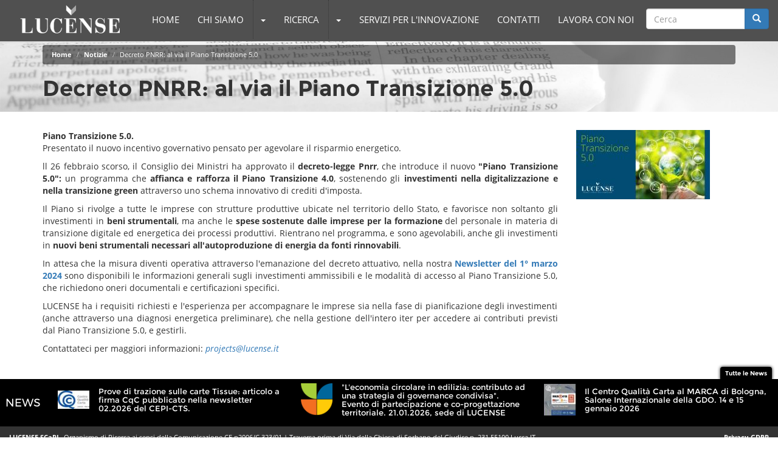

--- FILE ---
content_type: text/html; charset=utf-8
request_url: https://www.lucense.it/news/decreto-pnrr-al-il-piano-transizione-50
body_size: 6445
content:
<!DOCTYPE html>
<html lang="it" dir="ltr" prefix="content: http://purl.org/rss/1.0/modules/content/ dc: http://purl.org/dc/terms/ foaf: http://xmlns.com/foaf/0.1/ og: http://ogp.me/ns# rdfs: http://www.w3.org/2000/01/rdf-schema# sioc: http://rdfs.org/sioc/ns# sioct: http://rdfs.org/sioc/types# skos: http://www.w3.org/2004/02/skos/core# xsd: http://www.w3.org/2001/XMLSchema#">
<head>
  <!--<script src="https://www.privacylab.it/elmo.php?code=21097454857"></script>-->
  <link rel="profile" href="http://www.w3.org/1999/xhtml/vocab" />
  <meta name="viewport" content="width=device-width, initial-scale=1.0">
  <meta http-equiv="Content-Type" content="text/html; charset=utf-8" />
<link rel="shortcut icon" href="https://www.lucense.it/sites/default/files/favicon.png" type="image/png" />
<meta name="description" content="Piano Transizione 5.0. Presentato il nuovo incentivo governativo pensato per agevolare il risparmio energetico. ll 26 febbraio scorso, il Consiglio dei Ministri ha approvato il decreto-legge Pnrr, che introduce il nuovo &quot;Piano Transizione 5.0&quot;: un programma che affianca e rafforza il Piano Transizione 4.0, sostenendo gli investimenti nella digitalizzazione e nella transizione" />
<meta name="generator" content="Drupal 7 (https://www.drupal.org)" />
<link rel="canonical" href="https://www.lucense.it/news/decreto-pnrr-al-il-piano-transizione-50" />
<link rel="shortlink" href="https://www.lucense.it/node/439" />
  <title>Decreto PNRR: al via il Piano Transizione 5.0 | LUCENSE</title>
  <style>
@import url("https://www.lucense.it/modules/system/system.base.css?rk3div");
</style>
<style>
@import url("https://www.lucense.it/sites/all/modules/date/date_api/date.css?rk3div");
@import url("https://www.lucense.it/modules/field/theme/field.css?rk3div");
@import url("https://www.lucense.it/modules/node/node.css?rk3div");
@import url("https://www.lucense.it/sites/all/modules/views/css/views.css?rk3div");
@import url("https://www.lucense.it/sites/all/modules/ckeditor/css/ckeditor.css?rk3div");
</style>
<style>
@import url("https://www.lucense.it/sites/all/modules/colorbox/styles/default/colorbox_style.css?rk3div");
@import url("https://www.lucense.it/sites/all/modules/ctools/css/ctools.css?rk3div");
</style>
<link type="text/css" rel="stylesheet" href="//cdn.jsdelivr.net/bootstrap/3.3.5/css/bootstrap.css" media="all" />
<style>
@import url("https://www.lucense.it/sites/all/themes/bootstrap/css/3.3.4/overrides.min.css?rk3div");
@import url("https://www.lucense.it/sites/all/themes/bootstrap_lucense/css/style.css?rk3div");
@import url("https://www.lucense.it/sites/all/themes/bootstrap_lucense/js/fullpage/jquery.fullPage.css?rk3div");
@import url("https://www.lucense.it/sites/all/themes/bootstrap_lucense/js/owl-carousel/owl.carousel.css?rk3div");
</style>
  <!-- HTML5 element support for IE6-8 -->
  <!--[if lt IE 9]>
    <script src="https://cdn.jsdelivr.net/html5shiv/3.7.3/html5shiv-printshiv.min.js"></script>
  <![endif]-->
  <script src="https://www.lucense.it/sites/all/modules/jquery_update/replace/jquery/2.2/jquery.min.js?v=2.2.4"></script>
<script src="https://www.lucense.it/misc/jquery-extend-3.4.0.js?v=2.2.4"></script>
<script src="https://www.lucense.it/misc/jquery-html-prefilter-3.5.0-backport.js?v=2.2.4"></script>
<script src="https://www.lucense.it/misc/jquery.once.js?v=1.2"></script>
<script src="https://www.lucense.it/misc/drupal.js?rk3div"></script>
<script src="https://www.lucense.it/sites/all/modules/jquery_update/js/jquery_browser.js?v=0.0.1"></script>
<script src="//cdn.jsdelivr.net/bootstrap/3.3.5/js/bootstrap.js"></script>
<script src="https://www.lucense.it/sites/default/files/languages/it_lx9fGlQD2JCQkDt4fhNZhWh4911PapX8-Jt72hhXEb0.js?rk3div"></script>
<script src="https://www.lucense.it/sites/all/libraries/colorbox/jquery.colorbox-min.js?rk3div"></script>
<script src="https://www.lucense.it/sites/all/modules/colorbox/js/colorbox.js?rk3div"></script>
<script src="https://www.lucense.it/sites/all/modules/colorbox/styles/default/colorbox_style.js?rk3div"></script>
<script src="https://www.lucense.it/sites/all/modules/field_group/field_group.js?rk3div"></script>
<script src="https://www.lucense.it/sites/all/themes/bootstrap/js/misc/_collapse.js?rk3div"></script>
<script src="https://www.lucense.it/misc/form.js?rk3div"></script>
<script src="https://www.lucense.it/sites/all/themes/bootstrap_lucense/js/fullpage/jquery.fullPage.js?rk3div"></script>
<script src="https://www.lucense.it/sites/all/themes/bootstrap_lucense/js/owl-carousel/owl.carousel.min.js?rk3div"></script>
<script src="https://www.lucense.it/sites/all/themes/bootstrap_lucense/js/script.js?rk3div"></script>
<script>jQuery.extend(Drupal.settings, {"basePath":"\/","pathPrefix":"","ajaxPageState":{"theme":"bootstrap_lucense","theme_token":"kCrsyhJ4_ycsQEafpFt7ZMEWUARC6nUd8SBVEgQsEU0","js":{"sites\/all\/themes\/bootstrap\/js\/bootstrap.js":1,"sites\/all\/modules\/jquery_update\/replace\/jquery\/2.2\/jquery.min.js":1,"misc\/jquery-extend-3.4.0.js":1,"misc\/jquery-html-prefilter-3.5.0-backport.js":1,"misc\/jquery.once.js":1,"misc\/drupal.js":1,"sites\/all\/modules\/jquery_update\/js\/jquery_browser.js":1,"\/\/cdn.jsdelivr.net\/bootstrap\/3.3.5\/js\/bootstrap.js":1,"public:\/\/languages\/it_lx9fGlQD2JCQkDt4fhNZhWh4911PapX8-Jt72hhXEb0.js":1,"sites\/all\/libraries\/colorbox\/jquery.colorbox-min.js":1,"sites\/all\/modules\/colorbox\/js\/colorbox.js":1,"sites\/all\/modules\/colorbox\/styles\/default\/colorbox_style.js":1,"sites\/all\/modules\/field_group\/field_group.js":1,"sites\/all\/themes\/bootstrap\/js\/misc\/_collapse.js":1,"misc\/form.js":1,"sites\/all\/themes\/bootstrap_lucense\/js\/fullpage\/jquery.fullPage.js":1,"sites\/all\/themes\/bootstrap_lucense\/js\/owl-carousel\/owl.carousel.min.js":1,"sites\/all\/themes\/bootstrap_lucense\/js\/script.js":1},"css":{"modules\/system\/system.base.css":1,"sites\/all\/modules\/date\/date_api\/date.css":1,"modules\/field\/theme\/field.css":1,"modules\/node\/node.css":1,"sites\/all\/modules\/views\/css\/views.css":1,"sites\/all\/modules\/ckeditor\/css\/ckeditor.css":1,"sites\/all\/modules\/colorbox\/styles\/default\/colorbox_style.css":1,"sites\/all\/modules\/ctools\/css\/ctools.css":1,"\/\/cdn.jsdelivr.net\/bootstrap\/3.3.5\/css\/bootstrap.css":1,"sites\/all\/themes\/bootstrap\/css\/3.3.4\/overrides.min.css":1,"sites\/all\/themes\/bootstrap_lucense\/css\/style.css":1,"sites\/all\/themes\/bootstrap_lucense\/js\/fullpage\/jquery.fullPage.css":1,"sites\/all\/themes\/bootstrap_lucense\/js\/owl-carousel\/owl.carousel.css":1}},"colorbox":{"opacity":"0.85","current":"{current} di {total}","previous":"\u00ab Prec","next":"Succ \u00bb","close":"Chiudi","maxWidth":"98%","maxHeight":"98%","fixed":true,"mobiledetect":true,"mobiledevicewidth":"480px","file_public_path":"\/sites\/default\/files","specificPagesDefaultValue":"admin*\nimagebrowser*\nimg_assist*\nimce*\nnode\/add\/*\nnode\/*\/edit\nprint\/*\nprintpdf\/*\nsystem\/ajax\nsystem\/ajax\/*"},"urlIsAjaxTrusted":{"\/news\/decreto-pnrr-al-il-piano-transizione-50":true},"field_group":{"div":"full"},"bootstrap":{"anchorsFix":1,"anchorsSmoothScrolling":1,"formHasError":1,"popoverEnabled":1,"popoverOptions":{"animation":1,"html":0,"placement":"right","selector":"","trigger":"click","triggerAutoclose":1,"title":"","content":"","delay":0,"container":"body"},"tooltipEnabled":1,"tooltipOptions":{"animation":1,"html":0,"placement":"auto left","selector":"","trigger":"hover focus","delay":0,"container":"body"}}});</script>
</head>
<body class="navbar-is-fixed-top html not-front not-logged-in no-sidebars page-node page-node- page-node-439 node-type-article i18n-it">
  <div id="skip-link">
    <a href="#main-content" class="element-invisible element-focusable">Salta al contenuto principale</a>
  </div>
    <div id="page">

    <header id="navbar" role="banner" class="navbar navbar-fixed-top navbar-default">
        <div class="container-fluid">

            <div class="navbar-header">

                                    <a class="logo pull-left" href="/" title="Home">
                        <img src="https://www.lucense.it/sites/all/themes/bootstrap_lucense/images/logo-lucense.png" alt="Home" />
                    </a>
                
                
                <!-- .btn-navbar is used as the toggle for collapsed navbar content -->
                <button type="button" class="navbar-toggle" data-toggle="collapse" data-target=".navbar-collapse">
                    <span class="sr-only">Toggle navigation</span>
                    <span class="icon-bar"></span>
                    <span class="icon-bar"></span>
                    <span class="icon-bar"></span>
                </button>

            </div>

                            <div class="navbar-collapse collapse navbar-right">
                    <nav role="navigation">
                                                    <ul class="menu nav navbar-nav"><li class="first leaf"><a href="/">Home</a></li>
<li class="expanded dropdown arrow"><a href="/content/chi-siamo">Chi siamo</a><a href="/content/chi-siamo" data-target="#" class="expanded dropdown arrow dropdown-toggle" data-toggle="dropdown"><span class="caret"></span><span class="sr-only">Toggle Dropdown</span></a><ul class="dropdown-menu"><li class="first leaf"><a href="/content/le-persone">Le persone</a></li>
<li class="leaf"><a href="/content/i-soci-0">I Soci</a></li>
<li class="leaf"><a href="/content/la-sede-0">La sede</a></li>
<li class="last leaf"><a href="/content/societa-trasparente">Società Trasparente</a></li>
</ul></li>
<li class="expanded dropdown arrow"><a href="/content/ricerca">Ricerca</a><a href="/content/ricerca" data-target="#" class="expanded dropdown arrow dropdown-toggle" data-toggle="dropdown"><span class="caret"></span><span class="sr-only">Toggle Dropdown</span></a><ul class="dropdown-menu"><li class="first last collapsed"><a href="/content/progetti">Progetti</a></li>
</ul></li>
<li class="collapsed"><a href="/content/servizi-linnovazione">Servizi per l&#039;Innovazione</a></li>
<li class="leaf"><a href="/content/contatti">Contatti</a></li>
<li class="last collapsed"><a href="/Lucense/lavora-con-noi">Lavora con noi</a></li>
</ul>                                                                                                      <div class="region region-navigation">
    <section id="block-search-form" class="block block-search clearfix">

      
  <form class="form-search content-search" action="/news/decreto-pnrr-al-il-piano-transizione-50" method="post" id="search-block-form" accept-charset="UTF-8"><div><div>
      <h2 class="element-invisible">Form di ricerca</h2>
    <div class="input-group"><input title="Inserisci i termini da cercare." placeholder="Cerca" class="form-control form-text" type="text" id="edit-search-block-form--2" name="search_block_form" value="" size="15" maxlength="128" /><span class="input-group-btn"><button type="submit" class="btn btn-primary"><span class="icon glyphicon glyphicon-search" aria-hidden="true"></span>
</button></span></div><div class="form-actions form-wrapper form-group" id="edit-actions"><button class="element-invisible btn btn-primary form-submit" type="submit" id="edit-submit" name="op" value="Cerca">Cerca</button>
</div><input type="hidden" name="form_build_id" value="form-9wuobQng3Ox5mfzexxfr7JkzcX6ijHwpLUtiJk13nH8" />
<input type="hidden" name="form_id" value="search_block_form" />
</div>
</div></form>
</section>
  </div>
                                            </nav>
                </div>
                    </div>
    </header>

    <div class="main-container container-fluid">

        <header role="banner" id="page-header">
                                </header> <!-- /#page-header -->

        <div class="row">

            
            <section class="col-sm-12" id="section">

                <div class="contenuto colore1">

                                            <div class="contenutoheader">
                            <div class="container">
                                                                    <div class="contenuto1 contenuto1tabs ">
                                                                            </div>
                                                                                                    <div class="contenuto1 contenuto1breadcrumb">
                                        <ol class="breadcrumb"><li><a href="/">Home</a></li>
<li><a href="/news">Notizie</a></li>
<li class="active">Decreto PNRR: al via il Piano Transizione 5.0</li>
</ol>                                    </div>
                                                                                                    <div class="contenuto1 contenuto1title">
                                                                                <h1 class="page-header">Decreto PNRR: al via il Piano Transizione 5.0</h1>
                                                                            </div>
                                                            </div>
                        </div>
                    
                    <div class="contenutomain">
                        <div class="container">
                            <div class="contenuto1">
                                                                                                <a id="main-content"></a>
                                                                                                  <div class="region region-content">
    <section id="block-system-main" class="block block-system clearfix">

      
  <article id="node-439" class="node node-article clearfix" about="/news/decreto-pnrr-al-il-piano-transizione-50" typeof="sioc:Item foaf:Document">
    <header>
            <span property="dc:title" content="Decreto PNRR: al via il Piano Transizione 5.0" class="rdf-meta element-hidden"></span><span property="sioc:num_replies" content="0" datatype="xsd:integer" class="rdf-meta element-hidden"></span>      </header>
    <div class="group-row field-group-div row"><div class="group-descrizione field-group-div col-xs-9"><div class="field field-name-body field-type-text-with-summary field-label-hidden"><div class="field-items"><div class="field-item even" property="content:encoded"><p class="rtejustify"><strong>Piano Transizione 5.0.</strong><br />
Presentato il nuovo incentivo governativo pensato per agevolare il risparmio energetico.</p>
<p class="rtejustify">ll 26 febbraio scorso, il Consiglio dei Ministri ha approvato il <strong>decreto-legge Pnrr</strong>, che introduce il nuovo <strong>"Piano Transizione 5.0":</strong> un programma che <strong>affianca e rafforza il Piano Transizione 4.0</strong>, sostenendo gli <strong>investimenti nella digitalizzazione e nella transizione green</strong> attraverso uno schema innovativo di crediti d'imposta.</p>
<p class="rtejustify">Il Piano si rivolge a tutte le imprese con strutture produttive ubicate nel territorio dello Stato, e favorisce non soltanto gli investimenti in <strong>beni strumentali</strong>, ma anche le <strong>spese sostenute dalle imprese per la formazione</strong> del personale in materia di transizione digitale ed energetica dei processi produttivi. Rientrano nel programma, e sono agevolabili, anche gli investimenti in <strong>nuovi beni strumentali necessari all'autoproduzione di energia da fonti rinnovabili</strong>.</p>
<p class="rtejustify">In attesa che la misura diventi operativa attraverso l'emanazione del decreto attuativo, nella nostra <a href="/sites/default/files/Lucense_Newsletter%20Innopaper%2001.03.24.pdf" target="_blank"><strong>Newsletter del 1° marzo 2024</strong></a> sono disponibili le informazioni generali sugli investimenti ammissibili e le modalità di accesso al Piano Transizione 5.0, che richiedono oneri documentali e certificazioni specifici.</p>
<p class="rtejustify">LUCENSE ha i requisiti richiesti e l'esperienza per accompagnare le imprese sia nella fase di pianificazione degli investimenti (anche attraverso una diagnosi energetica preliminare), che nella gestione dell'intero iter per accedere ai contributi previsti dal Piano Transizione 5.0, e gestirli.</p>
<p class="rtejustify">Contattateci per maggiori informazioni: <a href="/sites/default/files/Lucense_Newsletter%20Innopaper%2001.03.24.pdf" target="_blank"><em>projects@lucense.it</em></a></p>
<p class="rtejustify"> </p>
</div></div></div></div><div class="group-immagine field-group-div col-xs-3"><div class="field field-name-field-image field-type-image field-label-hidden"><div class="field-items"><div class="field-item even" rel="og:image rdfs:seeAlso" resource="https://www.lucense.it/sites/default/files/field/image/Innopaper_Piano5.jpg"><a href="https://www.lucense.it/sites/default/files/field/image/Innopaper_Piano5.jpg" title="Piano Transizione 5.0" class="colorbox" data-colorbox-gallery="gallery-node-439-oJ6KHuABdMs" data-cbox-img-attrs="{&quot;title&quot;: &quot;&quot;, &quot;alt&quot;: &quot;Piano Transizione 5.0&quot;}"><img typeof="foaf:Image" class="img-responsive" src="https://www.lucense.it/sites/default/files/styles/medium/public/field/image/Innopaper_Piano5.jpg?itok=jgf9idGn" width="220" height="114" alt="Piano Transizione 5.0" title="" /></a></div></div></div></div></div>    </article>

</section>
  </div>
                            </div>
                        </div>
                    </div>

                </div>

                
                
            </section>

            
        </div>

    </div>

    <footer class="footer container-fluid">
          <div class="region region-footer">
    <section id="block-views-notizie-block" class="block block-views clearfix">

      
  <div class="view view-notizie view-id-notizie view-display-id-block owlnotizie view-dom-id-179bdf471be61fd0a5b03dd5b8d0f3c3">
            <div class="view-header">
      <a href="/news">Tutte le News</a>    </div>
  
  
  
      <div class="view-content">
        <div class="views-row views-row-1 views-row-odd views-row-first item row">
      
          <div class="col-xs-2 left views-fieldset" data-module="views_fieldsets">
            <div class="views-field views-field-field-image"><a href="/news/prove-di-trazione-tea-sulle-carte-tissue"><img typeof="foaf:Image" class="img-responsive" src="https://www.lucense.it/sites/default/files/styles/thumbnail__60x60_/public/field/image/logo%20CQC%20ok_0.jpg?itok=6PoiHBJS" width="60" height="35" alt="Centro Qualità Carta; CEPI-CTS; prove trazione carte tissue; " /></a></div>      </div>

    
          <div class="col-xs-10 right views-fieldset" data-module="views_fieldsets">
            <div class="views-field views-field-field-titolo-breve"><div class="field-content"><a href="/news/prove-di-trazione-tea-sulle-carte-tissue">Prove di trazione sulle carte Tissue: articolo a firma CqC pubblicato nella newsletter 02.2026 del CEPI-CTS.</a></div></div>      </div>

    </div>
  <div class="views-row views-row-2 views-row-even item row">
      
          <div class="col-xs-2 left views-fieldset" data-module="views_fieldsets">
            <div class="views-field views-field-field-image"><a href="/news/leconomia-circolare-edilizia%C2%A0contributo-ad-una-strategia-di-governance-condivisa-evento-di"><img typeof="foaf:Image" class="img-responsive" src="https://www.lucense.it/sites/default/files/styles/thumbnail__60x60_/public/field/image/CIRCULA_simbolino_0.png?itok=_pe0whkc" width="59" height="60" alt="Progetto Circula; cooperazione mediterraneo; filiera edile: sostenibilità ed economia circolare" /></a></div>      </div>

    
          <div class="col-xs-10 right views-fieldset" data-module="views_fieldsets">
            <div class="views-field views-field-field-titolo-breve"><div class="field-content"><a href="/news/leconomia-circolare-edilizia%C2%A0contributo-ad-una-strategia-di-governance-condivisa-evento-di">&quot;L&#039;economia circolare in edilizia: contributo ad una strategia di governance condivisa&quot;. Evento di partecipazione e co-progettazione territoriale. 21.01.2026, sede di LUCENSE</a></div></div>      </div>

    </div>
  <div class="views-row views-row-3 views-row-odd item row">
      
          <div class="col-xs-2 left views-fieldset" data-module="views_fieldsets">
            <div class="views-field views-field-field-image"><a href="/news/il-centro-qualit%C3%A0-carta-al-marca-di-bologna-salone-internazionale-della-gdo"><img typeof="foaf:Image" class="img-responsive" src="https://www.lucense.it/sites/default/files/styles/thumbnail__60x60_/public/field/image/CqC_Post%20di%20Linkedin%284%29.jpg?itok=68Sy8Q9S" width="60" height="60" alt="Marca by Bolognafiere; Centro Qualità Carta; GDO; " /></a></div>      </div>

    
          <div class="col-xs-10 right views-fieldset" data-module="views_fieldsets">
            <div class="views-field views-field-field-titolo-breve"><div class="field-content"><a href="/news/il-centro-qualit%C3%A0-carta-al-marca-di-bologna-salone-internazionale-della-gdo">Il Centro Qualità Carta al MARCA di Bologna, Salone Internazionale della GDO. 14 e 15 gennaio 2026</a></div></div>      </div>

    </div>
  <div class="views-row views-row-4 views-row-even item row">
      
          <div class="col-xs-2 left views-fieldset" data-module="views_fieldsets">
            <div class="views-field views-field-field-image"><a href="/news/le-nuove-tendenze-del-packaging-sostenibile-le-imprese-artigiane-grande-interesse-il-webinar"><img typeof="foaf:Image" class="img-responsive" src="https://www.lucense.it/sites/default/files/styles/thumbnail__60x60_/public/field/image/2.jpg?itok=CYHFWmEO" width="48" height="60" alt="Webinar ALE" /></a></div>      </div>

    
          <div class="col-xs-10 right views-fieldset" data-module="views_fieldsets">
            <div class="views-field views-field-field-titolo-breve"><div class="field-content"><a href="/news/le-nuove-tendenze-del-packaging-sostenibile-le-imprese-artigiane-grande-interesse-il-webinar">Grande interesse per il webinar del 4 dicembre sulle nuove tendenze del packaging sostenibile promosso da LUCENSE nell’ambito del progetto transfrontaliero ALE</a></div></div>      </div>

    </div>
  <div class="views-row views-row-5 views-row-odd item row">
      
          <div class="col-xs-2 left views-fieldset" data-module="views_fieldsets">
            <div class="views-field views-field-field-image"><a href="/news/restauro-conservativo-con-utilizzo-di-materiali-e-prodotti-naturali-%C3%A8-il-tema-che-conclude-la"><img typeof="foaf:Image" class="img-responsive" src="https://www.lucense.it/sites/default/files/styles/thumbnail__60x60_/public/field/image/LCS_header2025.png?itok=rj4oNnK2" width="60" height="29" alt="Laboratorio del Costruire Sostenibile 2025" /></a></div>      </div>

    
          <div class="col-xs-10 right views-fieldset" data-module="views_fieldsets">
            <div class="views-field views-field-field-titolo-breve"><div class="field-content"><a href="/news/restauro-conservativo-con-utilizzo-di-materiali-e-prodotti-naturali-%C3%A8-il-tema-che-conclude-la">Laboratorio del Costruire Sostenibile. Il 12.12.2025 &quot;Restauro Conservativo con utilizzo di Materiali e Prodotti Naturali&quot;: modulo formativo in presenza e online </a></div></div>      </div>

    </div>
  <div class="views-row views-row-6 views-row-even item row">
      
          <div class="col-xs-2 left views-fieldset" data-module="views_fieldsets">
            <div class="views-field views-field-field-image"><a href="/news/premio-%E2%80%9Cstorie-di-alternanza%E2%80%9D-l%E2%80%99istituto-fermi-di-pontedera-vince-con-ecocabin-sostenibile"><img typeof="foaf:Image" class="img-responsive" src="https://www.lucense.it/sites/default/files/styles/thumbnail__60x60_/public/field/image/logo%20abitare%20med%20_3_1.jpg?itok=n6-md7QG" width="60" height="43" alt="Abitare Mediterraneo" /></a></div>      </div>

    
          <div class="col-xs-10 right views-fieldset" data-module="views_fieldsets">
            <div class="views-field views-field-field-titolo-breve"><div class="field-content"><a href="/news/premio-%E2%80%9Cstorie-di-alternanza%E2%80%9D-l%E2%80%99istituto-fermi-di-pontedera-vince-con-ecocabin-sostenibile">  Premio “Storie di alternanza”: l’Istituto Fermi di Pontedera vince con &quot;Ecocabin sostenibile&quot;, progetto nato nell’ambito di Abitare Mediterraneo</a></div></div>      </div>

    </div>
  <div class="views-row views-row-7 views-row-odd item row">
      
          <div class="col-xs-2 left views-fieldset" data-module="views_fieldsets">
            <div class="views-field views-field-field-image"><a href="/news/le-nuove-tendenze-del-packaging-sostenibile-le-imprese-artigiane-il-progetto-ale"><img typeof="foaf:Image" class="img-responsive" src="https://www.lucense.it/sites/default/files/styles/thumbnail__60x60_/public/field/image/logoALE_vect_0.jpg?itok=YIuGx4En" width="60" height="14" alt="ALE - Art Lab Net Evolution; Lucense, Programma IT FR Marittimo; artigianato artistico" /></a></div>      </div>

    
          <div class="col-xs-10 right views-fieldset" data-module="views_fieldsets">
            <div class="views-field views-field-field-titolo-breve"><div class="field-content"><a href="/news/le-nuove-tendenze-del-packaging-sostenibile-le-imprese-artigiane-il-progetto-ale">Le nuove tendenze del packaging sostenibile per le imprese artigiane: il 4 dicembre webinar promosso dal progetto europeo ALE</a></div></div>      </div>

    </div>
  <div class="views-row views-row-8 views-row-even views-row-last item row">
      
          <div class="col-xs-2 left views-fieldset" data-module="views_fieldsets">
            <div class="views-field views-field-field-image"><a href="/news/laboratorio-del-costruire-sostenibile-la-corretta-progettazione-dell%E2%80%99illuminazione-%C3%A8-il-tema"><img typeof="foaf:Image" class="img-responsive" src="https://www.lucense.it/sites/default/files/styles/thumbnail__60x60_/public/field/image/LCS_header2025.png?itok=rj4oNnK2" width="60" height="29" alt="Laboratorio del Costruire Sostenibile 2025" /></a></div>      </div>

    
          <div class="col-xs-10 right views-fieldset" data-module="views_fieldsets">
            <div class="views-field views-field-field-titolo-breve"><div class="field-content"><a href="/news/laboratorio-del-costruire-sostenibile-la-corretta-progettazione-dell%E2%80%99illuminazione-%C3%A8-il-tema">Laboratorio del Costruire Sostenibile_La corretta progettazione dell’illuminazione è il tema della Conferenza del 28.11.2025</a></div></div>      </div>

    </div>
    </div>
  
  
  
  
  
  
</div>
</section>
<section id="block-block-1" class="block block-block clearfix">

      
  <p style="float:right"><a href="/content/privacy-policy">Privacy-GDPR</a></p>
<p class="rtejustify"><strong>LUCENSE SCaRL</strong>. Organismo di Ricerca ai sensi della Comunicazione CE n2006/C 323/01 | Traversa prima di Via della Chiesa di Sorbano del Giudice n. 231 55100 Lucca IT<br />
e-mail: <a href="mailto:info@lucense.it">info@lucense.it</a>  Tel.: +39 0583 493616  Fax: +39 0583 493617 | C.S. € 774.750 - P.IVA: 01111910467 - R.E.A. LU n. 118314</p>

</section>
  </div>
    </footer>

</div>
  <script src="https://www.lucense.it/sites/all/themes/bootstrap/js/bootstrap.js?rk3div"></script>
</body>
</html>


--- FILE ---
content_type: text/css
request_url: https://www.lucense.it/sites/all/themes/bootstrap_lucense/css/style.css?rk3div
body_size: -293
content:
/**
 * This file should get overwritten if Method 1 is used. If Method 2 is chosen,
 * remove this comment and start adding your styles to this file.
 */

@import "../fonts/opensans/style.css";
@import "../fonts/montserrat/style.css";

@import "lucense.css";


--- FILE ---
content_type: text/css
request_url: https://www.lucense.it/sites/all/themes/bootstrap_lucense/fonts/opensans/style.css
body_size: -40
content:
@font-face {
  font-family: 'Open Sans';
  font-style: normal;
  font-weight: 400;
  src: local('Open Sans'), local('OpenSans'), url(cJZKeOuBrn4kERxqtaUH3VtXRa8TVwTICgirnJhmVJw.woff2) format('woff2'), url(cJZKeOuBrn4kERxqtaUH3T8E0i7KZn-EPnyo3HZu7kw.woff) format('woff');
}
@font-face {
  font-family: 'Open Sans';
  font-style: normal;
  font-weight: 700;
  src: local('Open Sans Bold'), local('OpenSans-Bold'), url(k3k702ZOKiLJc3WVjuplzOgdm0LZdjqr5-oayXSOefg.woff2) format('woff2'), url(k3k702ZOKiLJc3WVjuplzHhCUOGz7vYGh680lGh-uXM.woff) format('woff');
}
@font-face {
  font-family: 'Open Sans';
  font-style: italic;
  font-weight: 400;
  src: local('Open Sans Italic'), local('OpenSans-Italic'), url(xjAJXh38I15wypJXxuGMBo4P5ICox8Kq3LLUNMylGO4.woff2) format('woff2'), url(xjAJXh38I15wypJXxuGMBobN6UDyHWBl620a-IRfuBk.woff) format('woff');
}
@font-face {
  font-family: 'Open Sans';
  font-style: italic;
  font-weight: 700;
  src: local('Open Sans Bold Italic'), local('OpenSans-BoldItalic'), url(PRmiXeptR36kaC0GEAetxolIZu-HDpmDIZMigmsroc4.woff2) format('woff2'), url(PRmiXeptR36kaC0GEAetxjqR_3kx9_hJXbbyU8S6IN0.woff) format('woff');
}


--- FILE ---
content_type: text/css
request_url: https://www.lucense.it/sites/all/themes/bootstrap_lucense/css/lucense.css
body_size: 1777
content:
/** generali **/
body {
    font-family: "Open Sans", Arial, Helvetica, sans-serif;
}
#page {
    max-width: none;
}
#content {
    padding-left: 0;
    padding-right: 0;
}
.contenutoheader {
    padding: 10px 0;
}
.contenutomain {
    padding-bottom:10px;
}
.contenuto.colore2 {
    background-color: rgba(0, 0, 0, 0.8);
    color: #fff;
}
.contenuto2 {
    padding-top: 10px;
    padding-bottom: 10px;
}
.front .contenuto2 {
    padding-top: 0;
    padding-bottom: 0;
}
#page #section {
    background-color: rgba(255, 255, 255, 0.9);
}
#page #section.col-sm-12 {
    padding: 0;
}
#page.front #section {
    padding: 0;
}
h1.page-header {
    border-bottom: 0 none;
    font-family: "Montserrat", arial, sans-serif;
    font-weight: bold;
    margin-bottom: 0;
}

/* home */
#page.front #main {
    padding-top: 0;
}
#page.front .contenutoheader {
    padding-top: 0;
    padding-bottom: 0;
}
#page.front .contenutomain {
    padding-top: 0;
    padding-bottom: 0;
}
.breadcrumb {
    background-color: rgba(0, 0, 0, 0.5);
    font-size: 80%;
}
.breadcrumb a {
    color: #FFF !important;
    font-weight: bold;
}
.breadcrumb > .active {
    color: #FFF;
}

/** navbar **/
#navbar {
    background-color: rgba(80, 80, 80, 1);
    border-bottom: 0 none;
    font-size: 15px;
}
.front #navbar {
    background-color: rgba(0, 0, 0, 0.4);
}
#navbar .logo {
    padding-left: 15px;
}
#navbar .navbar-nav > li > a, #navbar .navbar-nav > li > span.nolink {
    color: #fff;
    display: inline-block;
    padding-bottom: 22px;
    padding-top: 22px;
    text-transform: uppercase;
}
#navbar .navbar-nav > li.arrow:hover {
    background-color: rgba(0,0,0,0.2)
}
#navbar .navbar-nav > li > a:hover {
    background-color: rgba(0,0,0,0.4)
}
#navbar .navbar-nav > li > span.nolink {
    display: block;
    padding-left: 15px;
    padding-right: 15px;
    line-height: 20px;
    cursor: pointer;
}
#navbar .navbar-nav a.dropdown-toggle {
    border-left: 1px dotted rgba(0, 0, 0, 0.3);
    padding-left: 10px;
}
#navbar .navbar-nav > .active > a, #navbar .navbar-nav > .active > a:focus, #navbar .navbar-nav > .active > a:hover {
    background-color: rgba(0, 0, 0, 0.7);
}
#navbar .navbar-nav > .open > a, #navbar .navbar-nav > .open > a:focus, #navbar .navbar-nav > .open > a:hover {
    background-color: rgba(0, 0, 0, 0.9);
}
#navbar .region-navigation {
    float: right;
}
#navbar #block-search-form {
    margin-top: 14px;
    float: left;
}
#navbar #search-block-form .input-group-btn{
    width: auto;
}
#navbar #block-locale-language {
    float: left;
}
#navbar #block-locale-language ul {
    list-style: outside none none;
    margin-top: 10px;
    padding: 0;
}
#navbar #block-locale-language li a {
    color: #fff;
    display: block;
    padding: 4px 10px;
    text-transform: uppercase;
    font-size: 63%;
    text-align: right;
}
#navbar .navbar-toggle {
    margin-top: 22px;
}
#navbar .navbar-toggle .icon-bar {
    background-color: #fff;
}
/*#navbar .navbar-right .dropdown-menu {
    left: inherit;
    right: inherit;
}*/
@media (max-width: 768px) {
    #navbar .navbar-nav a.dropdown-toggle {
        float: right;
        margin-top: -40px;
    }
    #navbar .navbar-nav > li > a {
        display: block;
        padding-bottom: 10px;
        padding-top: 10px;
    }
}



/** node-type-pagina-iniziale **/
.node-type-pagina-iniziale #page #section {
    background-color: rgba(0, 0, 0, 0.65);
    color: #fff;
}
.node-type-pagina-iniziale #page #section a {
    color: #79BDF2;
}
.node-type-pagina-iniziale #page #section a:focus, .node-type-pagina-iniziale #page #section a:hover {
    color: #5CA6DE;
}

/** node-type-tipo-progetto **/
.node-type-tipo-progetto .container {
    background-color: rgba(255, 255, 255, 0.9);
    padding-bottom: 10px;
    padding-top: 10px;
}
.node-type-tipo-progetto .contenutoheader {
    padding-bottom: 0;
}

/** node-type-progetto **/
.node-type-progetto .field-name-field-sottotitolo {
    clear: left;
    font-family: "Montserrat";
    font-size: 120%;
    margin-bottom: 30px;
}
.node-type-progetto .field-name-field-tipologia-progetto {
    display: none;;
}

/** node-type-article **/
.node-type-article .contenutoheader {
    background-color: rgba(255, 255, 255, 0.7);
    background-image: url("../images/newspapers.jpg");
    background-position: 0 50%;
    background-size: cover;
    margin-bottom: 30px;
}

/** footer **/
.footer {
    background-color: #333;
    border-top: 0 none;
    color: #fff;
    font-size: 80%;
    margin-top: 0;
    padding-bottom: 10px;
    padding-top: 10px;
}
.front footer {
    background-color: #fff;
    bottom: 0;
    box-shadow: 0 0 20px 2px #000;
    color: #000;
    padding-top: 0;
    position: fixed;
    width: 100%;
}
.node-type-article footer {
    padding-top: 0;
}
.footer p {
    margin: 0;
}
.footer a {
    color: #FFF;
    font-weight: bold;
}
.front footer a {
    color: #555;
}
@media (max-width: 768px) {
    .front footer {
        position: relative;
    }
}

/** fullpage **/
#fullpage .section {
    background-attachment: fixed;
    background-position: 50% center;
    background-size: cover;
}

/** block-views-copertina-block */
#block-views-copertina-block {
    margin-top: -64px;
}
#block-views-copertina-block .allineamentoCentro {
    text-align: center;
}
#block-views-copertina-block .views-fieldset {
    background-color: rgba(255, 255, 255, 0.7);
    border-radius: 10px;
    padding: 20px;
}
#block-views-copertina-block .views-field-title {
    font-family: "Montserrat";
    font-size: 250%;
    font-weight: 800;
    line-height: 1em;
    margin-bottom: 10px;
    text-transform: uppercase;
}
#block-views-copertina-block .views-field-title a {
    color: #000000;
    text-decoration: none;
}
#block-views-copertina-block .views-field-body {
    margin-bottom: 10px;
}
#block-views-copertina-block .views-field-field-pagina a {
    background-color: rgba(112, 163, 116, 0.9);
    border-radius: 4px;
    box-shadow: 0 0 3px -1px #fff;
    color: #ffffff;
    display: inline-block;
    font-family: "Montserrat";
    font-weight: bold;
    padding: 10px 20px;
    text-align: center;
    text-decoration: none;
    text-transform: uppercase;
}
#block-views-copertina-block .views-field-field-pagina a:active {
    bottom: -1px;
    box-shadow: 0 0 0 rgba(0, 0, 0, 0) inset;
    position: relative;
}
#block-views-copertina-block .views-field-field-mappa {
    margin-top: 20px;
}
#block-views-copertina-block .views-field-field-mappa img {
    width: 100%;
}
#block-views-copertina-block .views-field-webform-form-body {
    background-color: #fff;
    color: #666;
    font-family: "Montserrat", arial, sans-serif;
    padding: 2% 3%;
}
#block-views-copertina-block .views-field-webform-form-body .form-item {
    margin-bottom:5px;
    text-align: left;
}
.allineamentoCentro #block-views-copertina-block .views-field-title {
    margin-bottom: 40px;
}
@media (max-width: 768px) {
    #block-views-copertina-block {
        font-size: 80%
    }
}

/* block notizie */
#block-views-notizie-block {
    background: rgba(0, 0, 0, 1) none repeat scroll 0 0;
    color: #000;
    font-size: 90%;
    line-height: 1.4em;
    margin-bottom: 10px;
    margin-left: -15px;
    margin-right: -15px;
    padding: 4px 0;
    z-index: 10;
}
#block-views-notizie-block a {
    color: #000;
}
#block-views-notizie-block {
    background-image: url("../images/titolo-news.png");
    background-position: 10px 50%;
    background-repeat: no-repeat;
    padding-left: 80px;
}
#block-views-notizie-block .views-field-title a, #block-views-notizie-block .views-field-field-titolo-breve a {
    color: #FFF;
}
#block-views-notizie-block .view-header {
    background-color: #000;
    border-radius: 4px 4px 0 0;
    box-shadow: 0 0 5px 0 #000;
    font-family: montserrat;
    margin-top: -24px;
    padding: 4px 8px;
    position: absolute;
    right: 10px;
}
#block-views-notizie-block .view-header a {
    color: #FFF;
}
#block-views-notizie-block .views-field-title, #block-views-notizie-block .views-field-field-titolo-breve {
    font-family: "Montserrat";
    font-size: 130%;
    font-weight: 800;
    margin: 0;
}
#block-views-notizie-block .views-field-title a, #block-views-notizie-block .views-field-field-titolo-breve  a{
    /*color: #000000;*/
    font-weight: normal;
    text-decoration: none;
}
#block-views-notizie-block .views-field-body p {
    margin:0.5em 0;
}
#block-views-notizie-block .views-row {
    margin: 0;
    min-height: 60px;
    padding: 0;
}
#block-views-notizie-block .left, #block-views-notizie-block .right {
    display: table-cell;
    float: none;
    height: 60px;
    vertical-align: middle;
}
#block-views-notizie-block .left {
    padding-right: 0;
}

/** view-notizie **/
.view-notizie .views-row {
    border-bottom: 1px dashed #ccc;
    margin-bottom: 10px;
    padding-bottom: 10px;
}
.view-notizie .views-row:last-child {
    border-bottom: 0;
}
.view-notizie .views-field-field-image img {
    max-width: 100%;
    height: auto;
}

/** block riquadri */
#block-views-riquadri-block {
    font-size: 95%;
    margin-top: 20px;
    margin-left: 30px;
    margin-right: 30px;
}
#block-views-riquadri-block .views-fieldset.fieldset2 {
    background-color: #e5e5e5;
    min-height: 140px;
}
#block-views-riquadri-block .views-fieldset.fieldset2 a {
    text-decoration: none;
    color: #000 !important;
}

/** block tipo progetto */
#block-views-tipi-progetto-block {
    margin-top: 10px;
}
#block-views-tipi-progetto-block .views-fieldset.fieldset2 {
    background-color: #555;
    color: #fff;
    min-height: 160px;
    padding: 20px;
}
#block-views-tipi-progetto-block .views-fieldset.fieldset2 a {
    color: #FFF;
}
#block-views-progetti-block {
    background-color: #fff;
    font-size: 90%;
    padding-top: 10px;
}
#block-views-progetti-block h2 {
    background-color: #ddd;
    font-family: Montserrat;
    font-size: 160%;
    margin-bottom: 20px;
    padding: 4px 8px;
}
#block-views-progetti-block a {
    color: #000;
}
#block-views-progetti-block a:hover, #block-views-progetti-block a:focus {
    color: #337ab7;
}
#block-views-progetti-block .views-field-title {
    font-size: 100%;
}

/** views: stili comuni **/
.views-field-title {
    font-family: "Montserrat", arial, sans-serif;
    font-size: 120%;
    margin-bottom: 10px;
}
.views-fieldset.fieldset1 img {
    height: auto !important;
    width: 100% !important;
}
.views-fieldset.fieldset2 {
    padding: 10px;
    color: #000;
    font-size: 85%;
}
.views-fieldset.fieldset2 a {
    color: #000;
    font-weight: bold;
    text-decoration: underline;
}


--- FILE ---
content_type: text/javascript
request_url: https://www.lucense.it/sites/all/themes/bootstrap_lucense/js/script.js?rk3div
body_size: 441
content:
/**
 * @file
 * A JavaScript file for the theme.
 *
 * In order for this JavaScript to be loaded on pages, see the instructions in
 * the README.txt next to this file.
 */

// JavaScript should be made compatible with libraries other than jQuery by
// wrapping it with an "anonymous closure". See:
// - https://drupal.org/node/1446420
// - http://www.adequatelygood.com/2010/3/JavaScript-Module-Pattern-In-Depth
(function($, Drupal, window, document, undefined) {

    function altezzaSection() {
        jQuery('#section').css('min-height', (jQuery(window).innerHeight() - jQuery('header').outerHeight() - jQuery('#toolbar').outerHeight() - jQuery('footer').outerHeight()) + 'px')
    }

    function copertina() {
        if ($(window).width() <= 768) {
            if (jQuery('#fullpage').length) {
                jQuery('#fullpage').fullpage({
                    navigation: false,
                    navigationPosition: 'right',
                    fitToSection: false,
                    autoScrolling: false
                });
            }
        } else {
            if (jQuery('#fullpage').length) {
                jQuery('#fullpage').fullpage({
                    navigation: true,
                    navigationPosition: 'right',
                    paddingBottom: '100px',
                });
            }
        }
    }

    jQuery(function() {

        jQuery("#block-views-notizie-block .view-notizie .view-content").owlCarousel({
            items: 3,
            autoPlay: 5000,
            stopOnHover: true,
            rewindSpeed: 2000,
            slideSpeed: 500,
            afterInit: function() {
                /*jQuery(".owl-item").each(function() {
                    if (!jQuery(this).find('.col-xs-2 img').length) {
                        jQuery(this).find('.col-xs-2').hide();
                        jQuery(this).find('.col-xs-10').removeClass('col-xs-10').addClass('col-xs-12');
                    }
                });*/
            },
        });

        altezzaSection();

        copertina();

        jQuery(window).resize(function() {
            altezzaSection();
            if (jQuery('#fullpage').length) {
                $.fn.fullpage.destroy('all');
                copertina();
            }
        });

    });

    // To understand behaviors, see https://drupal.org/node/756722#behaviors
    Drupal.behaviors.my_custom_behavior = {
        attach: function(context, settings) {
            // Place your code here.
        }
    };
})(jQuery, Drupal, this, this.document);
